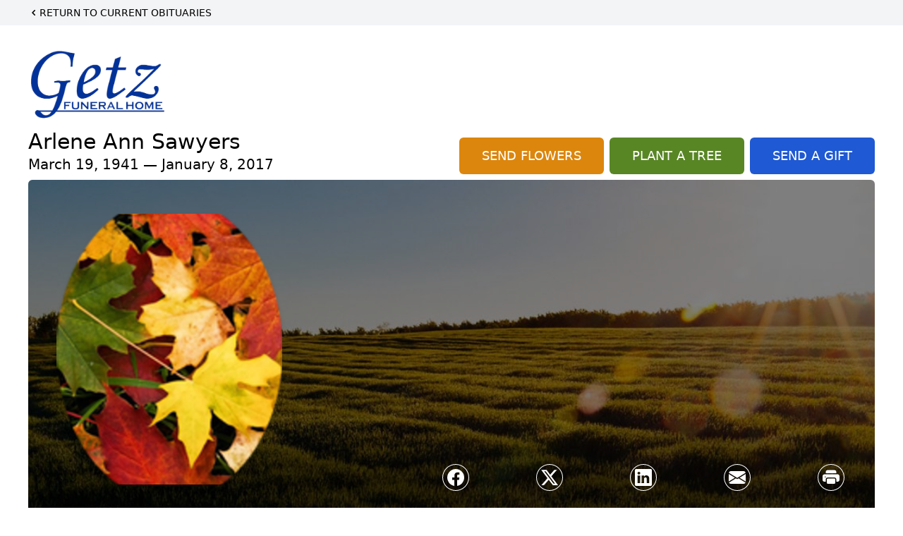

--- FILE ---
content_type: text/html; charset=utf-8
request_url: https://www.google.com/recaptcha/enterprise/anchor?ar=1&k=6LfZQBEqAAAAAA49TpYRqnUw3gDtk8Cnh4nqZdbt&co=aHR0cHM6Ly93d3cuZ2V0emZ1bmVyYWxob21lLmNvbTo0NDM.&hl=en&type=image&v=7gg7H51Q-naNfhmCP3_R47ho&theme=light&size=invisible&badge=bottomright&anchor-ms=20000&execute-ms=30000&cb=8wqa2ymhozk4
body_size: 48238
content:
<!DOCTYPE HTML><html dir="ltr" lang="en"><head><meta http-equiv="Content-Type" content="text/html; charset=UTF-8">
<meta http-equiv="X-UA-Compatible" content="IE=edge">
<title>reCAPTCHA</title>
<style type="text/css">
/* cyrillic-ext */
@font-face {
  font-family: 'Roboto';
  font-style: normal;
  font-weight: 400;
  font-stretch: 100%;
  src: url(//fonts.gstatic.com/s/roboto/v48/KFO7CnqEu92Fr1ME7kSn66aGLdTylUAMa3GUBHMdazTgWw.woff2) format('woff2');
  unicode-range: U+0460-052F, U+1C80-1C8A, U+20B4, U+2DE0-2DFF, U+A640-A69F, U+FE2E-FE2F;
}
/* cyrillic */
@font-face {
  font-family: 'Roboto';
  font-style: normal;
  font-weight: 400;
  font-stretch: 100%;
  src: url(//fonts.gstatic.com/s/roboto/v48/KFO7CnqEu92Fr1ME7kSn66aGLdTylUAMa3iUBHMdazTgWw.woff2) format('woff2');
  unicode-range: U+0301, U+0400-045F, U+0490-0491, U+04B0-04B1, U+2116;
}
/* greek-ext */
@font-face {
  font-family: 'Roboto';
  font-style: normal;
  font-weight: 400;
  font-stretch: 100%;
  src: url(//fonts.gstatic.com/s/roboto/v48/KFO7CnqEu92Fr1ME7kSn66aGLdTylUAMa3CUBHMdazTgWw.woff2) format('woff2');
  unicode-range: U+1F00-1FFF;
}
/* greek */
@font-face {
  font-family: 'Roboto';
  font-style: normal;
  font-weight: 400;
  font-stretch: 100%;
  src: url(//fonts.gstatic.com/s/roboto/v48/KFO7CnqEu92Fr1ME7kSn66aGLdTylUAMa3-UBHMdazTgWw.woff2) format('woff2');
  unicode-range: U+0370-0377, U+037A-037F, U+0384-038A, U+038C, U+038E-03A1, U+03A3-03FF;
}
/* math */
@font-face {
  font-family: 'Roboto';
  font-style: normal;
  font-weight: 400;
  font-stretch: 100%;
  src: url(//fonts.gstatic.com/s/roboto/v48/KFO7CnqEu92Fr1ME7kSn66aGLdTylUAMawCUBHMdazTgWw.woff2) format('woff2');
  unicode-range: U+0302-0303, U+0305, U+0307-0308, U+0310, U+0312, U+0315, U+031A, U+0326-0327, U+032C, U+032F-0330, U+0332-0333, U+0338, U+033A, U+0346, U+034D, U+0391-03A1, U+03A3-03A9, U+03B1-03C9, U+03D1, U+03D5-03D6, U+03F0-03F1, U+03F4-03F5, U+2016-2017, U+2034-2038, U+203C, U+2040, U+2043, U+2047, U+2050, U+2057, U+205F, U+2070-2071, U+2074-208E, U+2090-209C, U+20D0-20DC, U+20E1, U+20E5-20EF, U+2100-2112, U+2114-2115, U+2117-2121, U+2123-214F, U+2190, U+2192, U+2194-21AE, U+21B0-21E5, U+21F1-21F2, U+21F4-2211, U+2213-2214, U+2216-22FF, U+2308-230B, U+2310, U+2319, U+231C-2321, U+2336-237A, U+237C, U+2395, U+239B-23B7, U+23D0, U+23DC-23E1, U+2474-2475, U+25AF, U+25B3, U+25B7, U+25BD, U+25C1, U+25CA, U+25CC, U+25FB, U+266D-266F, U+27C0-27FF, U+2900-2AFF, U+2B0E-2B11, U+2B30-2B4C, U+2BFE, U+3030, U+FF5B, U+FF5D, U+1D400-1D7FF, U+1EE00-1EEFF;
}
/* symbols */
@font-face {
  font-family: 'Roboto';
  font-style: normal;
  font-weight: 400;
  font-stretch: 100%;
  src: url(//fonts.gstatic.com/s/roboto/v48/KFO7CnqEu92Fr1ME7kSn66aGLdTylUAMaxKUBHMdazTgWw.woff2) format('woff2');
  unicode-range: U+0001-000C, U+000E-001F, U+007F-009F, U+20DD-20E0, U+20E2-20E4, U+2150-218F, U+2190, U+2192, U+2194-2199, U+21AF, U+21E6-21F0, U+21F3, U+2218-2219, U+2299, U+22C4-22C6, U+2300-243F, U+2440-244A, U+2460-24FF, U+25A0-27BF, U+2800-28FF, U+2921-2922, U+2981, U+29BF, U+29EB, U+2B00-2BFF, U+4DC0-4DFF, U+FFF9-FFFB, U+10140-1018E, U+10190-1019C, U+101A0, U+101D0-101FD, U+102E0-102FB, U+10E60-10E7E, U+1D2C0-1D2D3, U+1D2E0-1D37F, U+1F000-1F0FF, U+1F100-1F1AD, U+1F1E6-1F1FF, U+1F30D-1F30F, U+1F315, U+1F31C, U+1F31E, U+1F320-1F32C, U+1F336, U+1F378, U+1F37D, U+1F382, U+1F393-1F39F, U+1F3A7-1F3A8, U+1F3AC-1F3AF, U+1F3C2, U+1F3C4-1F3C6, U+1F3CA-1F3CE, U+1F3D4-1F3E0, U+1F3ED, U+1F3F1-1F3F3, U+1F3F5-1F3F7, U+1F408, U+1F415, U+1F41F, U+1F426, U+1F43F, U+1F441-1F442, U+1F444, U+1F446-1F449, U+1F44C-1F44E, U+1F453, U+1F46A, U+1F47D, U+1F4A3, U+1F4B0, U+1F4B3, U+1F4B9, U+1F4BB, U+1F4BF, U+1F4C8-1F4CB, U+1F4D6, U+1F4DA, U+1F4DF, U+1F4E3-1F4E6, U+1F4EA-1F4ED, U+1F4F7, U+1F4F9-1F4FB, U+1F4FD-1F4FE, U+1F503, U+1F507-1F50B, U+1F50D, U+1F512-1F513, U+1F53E-1F54A, U+1F54F-1F5FA, U+1F610, U+1F650-1F67F, U+1F687, U+1F68D, U+1F691, U+1F694, U+1F698, U+1F6AD, U+1F6B2, U+1F6B9-1F6BA, U+1F6BC, U+1F6C6-1F6CF, U+1F6D3-1F6D7, U+1F6E0-1F6EA, U+1F6F0-1F6F3, U+1F6F7-1F6FC, U+1F700-1F7FF, U+1F800-1F80B, U+1F810-1F847, U+1F850-1F859, U+1F860-1F887, U+1F890-1F8AD, U+1F8B0-1F8BB, U+1F8C0-1F8C1, U+1F900-1F90B, U+1F93B, U+1F946, U+1F984, U+1F996, U+1F9E9, U+1FA00-1FA6F, U+1FA70-1FA7C, U+1FA80-1FA89, U+1FA8F-1FAC6, U+1FACE-1FADC, U+1FADF-1FAE9, U+1FAF0-1FAF8, U+1FB00-1FBFF;
}
/* vietnamese */
@font-face {
  font-family: 'Roboto';
  font-style: normal;
  font-weight: 400;
  font-stretch: 100%;
  src: url(//fonts.gstatic.com/s/roboto/v48/KFO7CnqEu92Fr1ME7kSn66aGLdTylUAMa3OUBHMdazTgWw.woff2) format('woff2');
  unicode-range: U+0102-0103, U+0110-0111, U+0128-0129, U+0168-0169, U+01A0-01A1, U+01AF-01B0, U+0300-0301, U+0303-0304, U+0308-0309, U+0323, U+0329, U+1EA0-1EF9, U+20AB;
}
/* latin-ext */
@font-face {
  font-family: 'Roboto';
  font-style: normal;
  font-weight: 400;
  font-stretch: 100%;
  src: url(//fonts.gstatic.com/s/roboto/v48/KFO7CnqEu92Fr1ME7kSn66aGLdTylUAMa3KUBHMdazTgWw.woff2) format('woff2');
  unicode-range: U+0100-02BA, U+02BD-02C5, U+02C7-02CC, U+02CE-02D7, U+02DD-02FF, U+0304, U+0308, U+0329, U+1D00-1DBF, U+1E00-1E9F, U+1EF2-1EFF, U+2020, U+20A0-20AB, U+20AD-20C0, U+2113, U+2C60-2C7F, U+A720-A7FF;
}
/* latin */
@font-face {
  font-family: 'Roboto';
  font-style: normal;
  font-weight: 400;
  font-stretch: 100%;
  src: url(//fonts.gstatic.com/s/roboto/v48/KFO7CnqEu92Fr1ME7kSn66aGLdTylUAMa3yUBHMdazQ.woff2) format('woff2');
  unicode-range: U+0000-00FF, U+0131, U+0152-0153, U+02BB-02BC, U+02C6, U+02DA, U+02DC, U+0304, U+0308, U+0329, U+2000-206F, U+20AC, U+2122, U+2191, U+2193, U+2212, U+2215, U+FEFF, U+FFFD;
}
/* cyrillic-ext */
@font-face {
  font-family: 'Roboto';
  font-style: normal;
  font-weight: 500;
  font-stretch: 100%;
  src: url(//fonts.gstatic.com/s/roboto/v48/KFO7CnqEu92Fr1ME7kSn66aGLdTylUAMa3GUBHMdazTgWw.woff2) format('woff2');
  unicode-range: U+0460-052F, U+1C80-1C8A, U+20B4, U+2DE0-2DFF, U+A640-A69F, U+FE2E-FE2F;
}
/* cyrillic */
@font-face {
  font-family: 'Roboto';
  font-style: normal;
  font-weight: 500;
  font-stretch: 100%;
  src: url(//fonts.gstatic.com/s/roboto/v48/KFO7CnqEu92Fr1ME7kSn66aGLdTylUAMa3iUBHMdazTgWw.woff2) format('woff2');
  unicode-range: U+0301, U+0400-045F, U+0490-0491, U+04B0-04B1, U+2116;
}
/* greek-ext */
@font-face {
  font-family: 'Roboto';
  font-style: normal;
  font-weight: 500;
  font-stretch: 100%;
  src: url(//fonts.gstatic.com/s/roboto/v48/KFO7CnqEu92Fr1ME7kSn66aGLdTylUAMa3CUBHMdazTgWw.woff2) format('woff2');
  unicode-range: U+1F00-1FFF;
}
/* greek */
@font-face {
  font-family: 'Roboto';
  font-style: normal;
  font-weight: 500;
  font-stretch: 100%;
  src: url(//fonts.gstatic.com/s/roboto/v48/KFO7CnqEu92Fr1ME7kSn66aGLdTylUAMa3-UBHMdazTgWw.woff2) format('woff2');
  unicode-range: U+0370-0377, U+037A-037F, U+0384-038A, U+038C, U+038E-03A1, U+03A3-03FF;
}
/* math */
@font-face {
  font-family: 'Roboto';
  font-style: normal;
  font-weight: 500;
  font-stretch: 100%;
  src: url(//fonts.gstatic.com/s/roboto/v48/KFO7CnqEu92Fr1ME7kSn66aGLdTylUAMawCUBHMdazTgWw.woff2) format('woff2');
  unicode-range: U+0302-0303, U+0305, U+0307-0308, U+0310, U+0312, U+0315, U+031A, U+0326-0327, U+032C, U+032F-0330, U+0332-0333, U+0338, U+033A, U+0346, U+034D, U+0391-03A1, U+03A3-03A9, U+03B1-03C9, U+03D1, U+03D5-03D6, U+03F0-03F1, U+03F4-03F5, U+2016-2017, U+2034-2038, U+203C, U+2040, U+2043, U+2047, U+2050, U+2057, U+205F, U+2070-2071, U+2074-208E, U+2090-209C, U+20D0-20DC, U+20E1, U+20E5-20EF, U+2100-2112, U+2114-2115, U+2117-2121, U+2123-214F, U+2190, U+2192, U+2194-21AE, U+21B0-21E5, U+21F1-21F2, U+21F4-2211, U+2213-2214, U+2216-22FF, U+2308-230B, U+2310, U+2319, U+231C-2321, U+2336-237A, U+237C, U+2395, U+239B-23B7, U+23D0, U+23DC-23E1, U+2474-2475, U+25AF, U+25B3, U+25B7, U+25BD, U+25C1, U+25CA, U+25CC, U+25FB, U+266D-266F, U+27C0-27FF, U+2900-2AFF, U+2B0E-2B11, U+2B30-2B4C, U+2BFE, U+3030, U+FF5B, U+FF5D, U+1D400-1D7FF, U+1EE00-1EEFF;
}
/* symbols */
@font-face {
  font-family: 'Roboto';
  font-style: normal;
  font-weight: 500;
  font-stretch: 100%;
  src: url(//fonts.gstatic.com/s/roboto/v48/KFO7CnqEu92Fr1ME7kSn66aGLdTylUAMaxKUBHMdazTgWw.woff2) format('woff2');
  unicode-range: U+0001-000C, U+000E-001F, U+007F-009F, U+20DD-20E0, U+20E2-20E4, U+2150-218F, U+2190, U+2192, U+2194-2199, U+21AF, U+21E6-21F0, U+21F3, U+2218-2219, U+2299, U+22C4-22C6, U+2300-243F, U+2440-244A, U+2460-24FF, U+25A0-27BF, U+2800-28FF, U+2921-2922, U+2981, U+29BF, U+29EB, U+2B00-2BFF, U+4DC0-4DFF, U+FFF9-FFFB, U+10140-1018E, U+10190-1019C, U+101A0, U+101D0-101FD, U+102E0-102FB, U+10E60-10E7E, U+1D2C0-1D2D3, U+1D2E0-1D37F, U+1F000-1F0FF, U+1F100-1F1AD, U+1F1E6-1F1FF, U+1F30D-1F30F, U+1F315, U+1F31C, U+1F31E, U+1F320-1F32C, U+1F336, U+1F378, U+1F37D, U+1F382, U+1F393-1F39F, U+1F3A7-1F3A8, U+1F3AC-1F3AF, U+1F3C2, U+1F3C4-1F3C6, U+1F3CA-1F3CE, U+1F3D4-1F3E0, U+1F3ED, U+1F3F1-1F3F3, U+1F3F5-1F3F7, U+1F408, U+1F415, U+1F41F, U+1F426, U+1F43F, U+1F441-1F442, U+1F444, U+1F446-1F449, U+1F44C-1F44E, U+1F453, U+1F46A, U+1F47D, U+1F4A3, U+1F4B0, U+1F4B3, U+1F4B9, U+1F4BB, U+1F4BF, U+1F4C8-1F4CB, U+1F4D6, U+1F4DA, U+1F4DF, U+1F4E3-1F4E6, U+1F4EA-1F4ED, U+1F4F7, U+1F4F9-1F4FB, U+1F4FD-1F4FE, U+1F503, U+1F507-1F50B, U+1F50D, U+1F512-1F513, U+1F53E-1F54A, U+1F54F-1F5FA, U+1F610, U+1F650-1F67F, U+1F687, U+1F68D, U+1F691, U+1F694, U+1F698, U+1F6AD, U+1F6B2, U+1F6B9-1F6BA, U+1F6BC, U+1F6C6-1F6CF, U+1F6D3-1F6D7, U+1F6E0-1F6EA, U+1F6F0-1F6F3, U+1F6F7-1F6FC, U+1F700-1F7FF, U+1F800-1F80B, U+1F810-1F847, U+1F850-1F859, U+1F860-1F887, U+1F890-1F8AD, U+1F8B0-1F8BB, U+1F8C0-1F8C1, U+1F900-1F90B, U+1F93B, U+1F946, U+1F984, U+1F996, U+1F9E9, U+1FA00-1FA6F, U+1FA70-1FA7C, U+1FA80-1FA89, U+1FA8F-1FAC6, U+1FACE-1FADC, U+1FADF-1FAE9, U+1FAF0-1FAF8, U+1FB00-1FBFF;
}
/* vietnamese */
@font-face {
  font-family: 'Roboto';
  font-style: normal;
  font-weight: 500;
  font-stretch: 100%;
  src: url(//fonts.gstatic.com/s/roboto/v48/KFO7CnqEu92Fr1ME7kSn66aGLdTylUAMa3OUBHMdazTgWw.woff2) format('woff2');
  unicode-range: U+0102-0103, U+0110-0111, U+0128-0129, U+0168-0169, U+01A0-01A1, U+01AF-01B0, U+0300-0301, U+0303-0304, U+0308-0309, U+0323, U+0329, U+1EA0-1EF9, U+20AB;
}
/* latin-ext */
@font-face {
  font-family: 'Roboto';
  font-style: normal;
  font-weight: 500;
  font-stretch: 100%;
  src: url(//fonts.gstatic.com/s/roboto/v48/KFO7CnqEu92Fr1ME7kSn66aGLdTylUAMa3KUBHMdazTgWw.woff2) format('woff2');
  unicode-range: U+0100-02BA, U+02BD-02C5, U+02C7-02CC, U+02CE-02D7, U+02DD-02FF, U+0304, U+0308, U+0329, U+1D00-1DBF, U+1E00-1E9F, U+1EF2-1EFF, U+2020, U+20A0-20AB, U+20AD-20C0, U+2113, U+2C60-2C7F, U+A720-A7FF;
}
/* latin */
@font-face {
  font-family: 'Roboto';
  font-style: normal;
  font-weight: 500;
  font-stretch: 100%;
  src: url(//fonts.gstatic.com/s/roboto/v48/KFO7CnqEu92Fr1ME7kSn66aGLdTylUAMa3yUBHMdazQ.woff2) format('woff2');
  unicode-range: U+0000-00FF, U+0131, U+0152-0153, U+02BB-02BC, U+02C6, U+02DA, U+02DC, U+0304, U+0308, U+0329, U+2000-206F, U+20AC, U+2122, U+2191, U+2193, U+2212, U+2215, U+FEFF, U+FFFD;
}
/* cyrillic-ext */
@font-face {
  font-family: 'Roboto';
  font-style: normal;
  font-weight: 900;
  font-stretch: 100%;
  src: url(//fonts.gstatic.com/s/roboto/v48/KFO7CnqEu92Fr1ME7kSn66aGLdTylUAMa3GUBHMdazTgWw.woff2) format('woff2');
  unicode-range: U+0460-052F, U+1C80-1C8A, U+20B4, U+2DE0-2DFF, U+A640-A69F, U+FE2E-FE2F;
}
/* cyrillic */
@font-face {
  font-family: 'Roboto';
  font-style: normal;
  font-weight: 900;
  font-stretch: 100%;
  src: url(//fonts.gstatic.com/s/roboto/v48/KFO7CnqEu92Fr1ME7kSn66aGLdTylUAMa3iUBHMdazTgWw.woff2) format('woff2');
  unicode-range: U+0301, U+0400-045F, U+0490-0491, U+04B0-04B1, U+2116;
}
/* greek-ext */
@font-face {
  font-family: 'Roboto';
  font-style: normal;
  font-weight: 900;
  font-stretch: 100%;
  src: url(//fonts.gstatic.com/s/roboto/v48/KFO7CnqEu92Fr1ME7kSn66aGLdTylUAMa3CUBHMdazTgWw.woff2) format('woff2');
  unicode-range: U+1F00-1FFF;
}
/* greek */
@font-face {
  font-family: 'Roboto';
  font-style: normal;
  font-weight: 900;
  font-stretch: 100%;
  src: url(//fonts.gstatic.com/s/roboto/v48/KFO7CnqEu92Fr1ME7kSn66aGLdTylUAMa3-UBHMdazTgWw.woff2) format('woff2');
  unicode-range: U+0370-0377, U+037A-037F, U+0384-038A, U+038C, U+038E-03A1, U+03A3-03FF;
}
/* math */
@font-face {
  font-family: 'Roboto';
  font-style: normal;
  font-weight: 900;
  font-stretch: 100%;
  src: url(//fonts.gstatic.com/s/roboto/v48/KFO7CnqEu92Fr1ME7kSn66aGLdTylUAMawCUBHMdazTgWw.woff2) format('woff2');
  unicode-range: U+0302-0303, U+0305, U+0307-0308, U+0310, U+0312, U+0315, U+031A, U+0326-0327, U+032C, U+032F-0330, U+0332-0333, U+0338, U+033A, U+0346, U+034D, U+0391-03A1, U+03A3-03A9, U+03B1-03C9, U+03D1, U+03D5-03D6, U+03F0-03F1, U+03F4-03F5, U+2016-2017, U+2034-2038, U+203C, U+2040, U+2043, U+2047, U+2050, U+2057, U+205F, U+2070-2071, U+2074-208E, U+2090-209C, U+20D0-20DC, U+20E1, U+20E5-20EF, U+2100-2112, U+2114-2115, U+2117-2121, U+2123-214F, U+2190, U+2192, U+2194-21AE, U+21B0-21E5, U+21F1-21F2, U+21F4-2211, U+2213-2214, U+2216-22FF, U+2308-230B, U+2310, U+2319, U+231C-2321, U+2336-237A, U+237C, U+2395, U+239B-23B7, U+23D0, U+23DC-23E1, U+2474-2475, U+25AF, U+25B3, U+25B7, U+25BD, U+25C1, U+25CA, U+25CC, U+25FB, U+266D-266F, U+27C0-27FF, U+2900-2AFF, U+2B0E-2B11, U+2B30-2B4C, U+2BFE, U+3030, U+FF5B, U+FF5D, U+1D400-1D7FF, U+1EE00-1EEFF;
}
/* symbols */
@font-face {
  font-family: 'Roboto';
  font-style: normal;
  font-weight: 900;
  font-stretch: 100%;
  src: url(//fonts.gstatic.com/s/roboto/v48/KFO7CnqEu92Fr1ME7kSn66aGLdTylUAMaxKUBHMdazTgWw.woff2) format('woff2');
  unicode-range: U+0001-000C, U+000E-001F, U+007F-009F, U+20DD-20E0, U+20E2-20E4, U+2150-218F, U+2190, U+2192, U+2194-2199, U+21AF, U+21E6-21F0, U+21F3, U+2218-2219, U+2299, U+22C4-22C6, U+2300-243F, U+2440-244A, U+2460-24FF, U+25A0-27BF, U+2800-28FF, U+2921-2922, U+2981, U+29BF, U+29EB, U+2B00-2BFF, U+4DC0-4DFF, U+FFF9-FFFB, U+10140-1018E, U+10190-1019C, U+101A0, U+101D0-101FD, U+102E0-102FB, U+10E60-10E7E, U+1D2C0-1D2D3, U+1D2E0-1D37F, U+1F000-1F0FF, U+1F100-1F1AD, U+1F1E6-1F1FF, U+1F30D-1F30F, U+1F315, U+1F31C, U+1F31E, U+1F320-1F32C, U+1F336, U+1F378, U+1F37D, U+1F382, U+1F393-1F39F, U+1F3A7-1F3A8, U+1F3AC-1F3AF, U+1F3C2, U+1F3C4-1F3C6, U+1F3CA-1F3CE, U+1F3D4-1F3E0, U+1F3ED, U+1F3F1-1F3F3, U+1F3F5-1F3F7, U+1F408, U+1F415, U+1F41F, U+1F426, U+1F43F, U+1F441-1F442, U+1F444, U+1F446-1F449, U+1F44C-1F44E, U+1F453, U+1F46A, U+1F47D, U+1F4A3, U+1F4B0, U+1F4B3, U+1F4B9, U+1F4BB, U+1F4BF, U+1F4C8-1F4CB, U+1F4D6, U+1F4DA, U+1F4DF, U+1F4E3-1F4E6, U+1F4EA-1F4ED, U+1F4F7, U+1F4F9-1F4FB, U+1F4FD-1F4FE, U+1F503, U+1F507-1F50B, U+1F50D, U+1F512-1F513, U+1F53E-1F54A, U+1F54F-1F5FA, U+1F610, U+1F650-1F67F, U+1F687, U+1F68D, U+1F691, U+1F694, U+1F698, U+1F6AD, U+1F6B2, U+1F6B9-1F6BA, U+1F6BC, U+1F6C6-1F6CF, U+1F6D3-1F6D7, U+1F6E0-1F6EA, U+1F6F0-1F6F3, U+1F6F7-1F6FC, U+1F700-1F7FF, U+1F800-1F80B, U+1F810-1F847, U+1F850-1F859, U+1F860-1F887, U+1F890-1F8AD, U+1F8B0-1F8BB, U+1F8C0-1F8C1, U+1F900-1F90B, U+1F93B, U+1F946, U+1F984, U+1F996, U+1F9E9, U+1FA00-1FA6F, U+1FA70-1FA7C, U+1FA80-1FA89, U+1FA8F-1FAC6, U+1FACE-1FADC, U+1FADF-1FAE9, U+1FAF0-1FAF8, U+1FB00-1FBFF;
}
/* vietnamese */
@font-face {
  font-family: 'Roboto';
  font-style: normal;
  font-weight: 900;
  font-stretch: 100%;
  src: url(//fonts.gstatic.com/s/roboto/v48/KFO7CnqEu92Fr1ME7kSn66aGLdTylUAMa3OUBHMdazTgWw.woff2) format('woff2');
  unicode-range: U+0102-0103, U+0110-0111, U+0128-0129, U+0168-0169, U+01A0-01A1, U+01AF-01B0, U+0300-0301, U+0303-0304, U+0308-0309, U+0323, U+0329, U+1EA0-1EF9, U+20AB;
}
/* latin-ext */
@font-face {
  font-family: 'Roboto';
  font-style: normal;
  font-weight: 900;
  font-stretch: 100%;
  src: url(//fonts.gstatic.com/s/roboto/v48/KFO7CnqEu92Fr1ME7kSn66aGLdTylUAMa3KUBHMdazTgWw.woff2) format('woff2');
  unicode-range: U+0100-02BA, U+02BD-02C5, U+02C7-02CC, U+02CE-02D7, U+02DD-02FF, U+0304, U+0308, U+0329, U+1D00-1DBF, U+1E00-1E9F, U+1EF2-1EFF, U+2020, U+20A0-20AB, U+20AD-20C0, U+2113, U+2C60-2C7F, U+A720-A7FF;
}
/* latin */
@font-face {
  font-family: 'Roboto';
  font-style: normal;
  font-weight: 900;
  font-stretch: 100%;
  src: url(//fonts.gstatic.com/s/roboto/v48/KFO7CnqEu92Fr1ME7kSn66aGLdTylUAMa3yUBHMdazQ.woff2) format('woff2');
  unicode-range: U+0000-00FF, U+0131, U+0152-0153, U+02BB-02BC, U+02C6, U+02DA, U+02DC, U+0304, U+0308, U+0329, U+2000-206F, U+20AC, U+2122, U+2191, U+2193, U+2212, U+2215, U+FEFF, U+FFFD;
}

</style>
<link rel="stylesheet" type="text/css" href="https://www.gstatic.com/recaptcha/releases/7gg7H51Q-naNfhmCP3_R47ho/styles__ltr.css">
<script nonce="14TGKaOcjW9znCfdJPFkxw" type="text/javascript">window['__recaptcha_api'] = 'https://www.google.com/recaptcha/enterprise/';</script>
<script type="text/javascript" src="https://www.gstatic.com/recaptcha/releases/7gg7H51Q-naNfhmCP3_R47ho/recaptcha__en.js" nonce="14TGKaOcjW9znCfdJPFkxw">
      
    </script></head>
<body><div id="rc-anchor-alert" class="rc-anchor-alert"></div>
<input type="hidden" id="recaptcha-token" value="[base64]">
<script type="text/javascript" nonce="14TGKaOcjW9znCfdJPFkxw">
      recaptcha.anchor.Main.init("[\x22ainput\x22,[\x22bgdata\x22,\x22\x22,\[base64]/[base64]/[base64]/[base64]/[base64]/[base64]/[base64]/[base64]/[base64]/[base64]\\u003d\x22,\[base64]\x22,\x22wpLDrcOgwqvCrsOew6XDp8O6PsKsVnjDiMKiRlADw7nDjyrCiMK9BsKAwqpFwoDCmsOiw6YswojConAZMMO9w4IfM2UhXVYRVH4VYMOMw497ZRnDrXrCoxUwEmXChMOyw6VZVHhkwqcZSnxBMQVaw6Jmw5gDwpgawrXCmy/[base64]/CnsOzWcOuEMKPw7fCgcOZGRcLEEzCsMO6O8OhwrYNP8KgKk3DpsOxIsKIMRjDsH3CgMOSw4bCmHDCgsKmNcOiw7XCmhYJBwHCtzAmwqvDiMKZa8OPS8KJEMKDw7DDp3XCtcO0wqfCv8KUFXNqw6nCqcOSwqXCqzAwSMOlw7/CoRlmwojDucKIw4HDt8OzwqbDgMOTDMOLwrbCpnnDpGnDnAQDw5tpwpbCq3k/wofDhsKzw5fDtxtwHSt0DcOfVcK0c8OcV8KebApTwoRew6ojwpBZLUvDmx4MI8KBIcKdw408wqTDjMKwaGzCg1Esw78ZwobClmhSwp1vwoghLEnDrlhhKGZCw4jDlcOMBMKzP2fDjsODwpZaw4TDhMOIEcK3wqx2w7UHI2IYwqJPGlrCsyvCti/DsmzDpADDt1Rqw7XCjCHDuMO4w7jCoijCisOpcghQwodvw4EuwqjDmsO7dzxRwpI6woJGfsKeS8OpU8OSdXBld8K3LTvDrMOHQ8KkTB9Bwp/[base64]/[base64]/[base64]/DqMKbO8OQw73CgcOBMcOLw4HCn8OOwovCsMOxeXF8w5jDqlnDi8K6w6AHY8Kkw4ALeMOSWMKAOzDCqsKxBsO2UcKswrU2bMOVw4TDh08lwrAfNmwPDsO/DBPCvgVSEcOAbMOhw7TDiXTCn1zDkXQHw5HClmApwoHCngJoJDvDksOSw7sKw5x2JRPCkG5Lwr/DoXYZOEzDgMOaw5bDiDFpRcKfw54/w73Co8KEwqnDmMORJ8K0wp4zPMOofcKbbMOlH3wwwqPCtcKlMcO7VyNPAcOSNWrDrMOPwpd8aCHDjQrDjAjCuMK8w5zCqDfDoSrCi8OPw7gQwrZ5w6YdwojClcO+wq/CnTsGw7tnYS7DnMK7wp42Bn5bUl1LcjzDksKqWwYOJS9qWsOzG8O+L8KZWj/[base64]/CvT0cfsOww5pVw6JOXsOlwpjDlSzDvjPDjsKIwr/DtHZUWAtMwrTDixI0w7XChjLCikjDiHEIwo5lUcKjw7UKwptfw5w6JcKnw5XCgcKbw4hfChrDnMO3fy4MHsK2ZsOhK17DmcO+KcKoJS5tZMKfR37ChsOpw53DhsK0cg/DkcOpw6LDmcKtLz8xwrDCnWfCsEARwpgNKMKnw4k/wpVMcsKzwpDCsCTCpCgDw5rCicKlHAzDi8OPw60MIMKzSmLDhRHDoMOmw5HChQbClMK1A1fDgQPCmghGecOVwr4pw6xnw7Zxwo8gwq0OZSNsDH8QfcO/w63DuMKLUWzCu0jChcOww7NYwp/Cr8OwDjnClyNaYcKWfsO1DmnCqgcIP8Opck3CmGHDgng7wq9PeArDjy5pw48uY2PDkzfDs8OLeknDp17DmTPDnsObEg8WMjRmwo9Swpdowqg5elBuw6fCpMOqw5/DkBlIwrwYwojCg8OBw7oQwoDDk8OVICYkwroINxN+w7bDl2xoaMKhwqLCuHYSd0PDshMyw73CpGpdw5jCn8OdeippeRHCkj7CkxkIaSt7w4F/wps/LcOFw5LCicKmR1UbwrNYWiTCocOHwrECwpd5woXCt13CrcKoLAXCqD9RbcOJSTvDrSMzZcKbw79HLFBaW8K1w4JyPcOGFcO6BGBMAQ3CkcOFS8OrVH/ClcOfJw7CmyTChxZewrPDviMtEcOUwr3DuyMHPndvw6/Dl8OuODg2HcKJC8KCw4vCsXPDn8OkNMOAw5paw4fCicKtw6fDpn/DsV/[base64]/CsMOnI8Kfe8Kgw5swKX0hwq0fw6rCs3Msw7HDq8KJKsOQU8K5M8KHZ3PClXJJYHPDpMKJwo5rA8OSw6HDqcKgZXTCujzDscOoJMKPwq1awrPCgsOewp/[base64]/fi9owrTDqF52IRPCh1VuN8KTPBd1woTCq8KxA2HDgsKQIsKmw5TCtsOBasO2wownw4/Dm8KFKsOkw7jCucK+aMKDKXrCuh/ChUk2EcKBwqLDhsOAw6kNw74WNMOPw508C23Dgl5OKMOaMMKfVDENw6VtasOvXMKhwqnCmMKYwoRvdz3CrcO3wr3CghbDuSzDtsOpD8OiwqLDjlfDulrDqGbCui07wrs7YcOUw57CqsOcw6g7wq/DvsOMKypfw7lVU8OYeiJ/[base64]/wpfDgcO2ZhLCp8K2YB0URsKwJ8O4TMOnw6pkCMOSwrYnJDfDgsK6wrHCskRUwq3DnCDDmy/CuTo5LWhhwoLCklfDhsKmbMOrwpovJcKIFsO/[base64]/[base64]/wqLCu8Oow7HDhC7DjMKmHWkiCcKvw7rDrH9Swr3DmMOwworCtsK+NC3CgEh7Mzlgaw/DplbDi3XDmHoJwrQNw4TCv8OmWmUcw5TDrcO5w5IUc1HDi8KVQMOMcMKuGcOmwp8mO1MWwo15wqnDhhzDmcKbQMOXw4PDuMKswonDtiZWQn9cw651CMKVw4APKCDDux3CtMO0w5rDv8Kgw57Cn8K6P3XDhMKUwobCuXrCkcOMV3bCkMOqwo3DolzCmT4/wpdEw5vDr8OMSHlCKUrCnsO3wpPCosKfdcORfMOiLcKeQcKgFMOpWyjClhJEHcK3wp/DpMKswoXCnW4xbcKQw57Dv8KgRl0Cwq7Dh8KjHH3CpDIpbjbCnAp/b8OiWxvDskgOfXrCj8K5WDHCqmcJwqh5NMOVfcObw7nCr8OMw4VXwrfCjSTDoMK9wobDq3crw7HCpsKrwpcAwrZKE8ONw6owAsOYFHo9wpfClcK1wphOwqlBwpjClMKPa8K5FcOOOMKjBcKBw7NuMwLDrUTDqcKmwpIOc8OoXcKrJSLDhcKbwp4uwrvCngXDsV/Cq8Kdw59Tw7ZVSsOJwr7CjcOBAcK7McOswo7DijMlwoZKDjpgw65uwqIRwrQvUzsiwq/CkgABdsKswqlbw6bDtyfCiBFPV3bDglnCtsOrwrl9wqnClgzCtcOTwovCjsO1bCdEwqLCh8OiUcObw6nDqgvCo1HDiMKJw7PDnMKKN2nDjDDDhmPDlMO/RcOvb0VBJmIXwojCgzhCw6DCr8OrY8O1wpvDvUh9w79ucsKmwpsPPSsTCi/CpCXCgEJqccK5w6h+EMO3wo4oBnzCknQDw6/[base64]/DrB3Cu15JwrQMwqHCosO7w6sCwoM7I8OoCy1Qw4vCgsO2wrvDlGlRwpE5w4TDtcO+w6k1MVDCrcKSU8Otw4wjw67CkMKRFcK2bCtnw6ULeFE/[base64]/Cl8Kxw4VoS8KpPsOlw4fCpMKlwqchSsKJEcOAPMKDw58dAcOcJVh9HsKMdjrDscOKw5NsKMOjDQbDnMK+wobDrsKFwrhoZ2xZCBInwp7CvWcaw6see2fCpiXDhMOUOcOfw4zDl11uSnzCq33DpEbDg8OJM8OgwqHDgi/ChDDDk8OQYUIqN8OoIsKZN0sDAUZiw7LCgW1Sw7bCoMKVwq84w4jCuMKtw5YNC3M2N8OMw7nDkQ06OsOnfG8SHC5Fw7I2DcOQwrTDkhEfCUlbJ8OYwo82w5o0woPClsOzw5QgRsKGZsKHJXLDiMOGw5IgfsKRcVt/O8KMdRzDlzxMw74+JsKsB8K4wrQJfA0JB8KkClXCjT0hcwbCr3fCi2RFVsOrw5XCo8K3RX9Ywo1iw6ZAw7NSHRYTw7FtwpfCuh/CncKfA1tuTsOfNj80wqABfHMLUj83Ry4pMsKFZcOmZMKFBCrCtCDDvmlYwpQNCRYmw6zCq8KNw4/DlcOrWWzDnzN5wpp+w6xAb8KEfhvDmAsqVMOaLcKxw5LDtsKienZnPMOwKmVVw47Cln8QOkFbQxMVf3NtVcKBUcKgwpQkC8OGN8OHP8KNDsO/[base64]/[base64]/DgE9OSCvDhg7CmcOMwp0ewobCt8KSBMKVTnlid8OVwoISOUbDk8K7GcKNwozClBMUEMO3w7UVJ8K0wqYedAQuwq9bwqHDvU4fUsOww6XDu8O7JsKLw65uwp82w7hVw5ZHBBUjwqLCs8O6dSzChBgfdcOWLcOoFsKIw4cPLD7DpMOXwobCksKbw6jCpxbCijPDiy/DkW3CrDbCo8OVwq3DgWrCnUdPeMKWwqTCnTvCrWHDlU07w6I3wprDv8KIw63CsjkgdcOIw6jCj8KZesKIwp7Cv8KKwpTCnzpxwpMWwqZpwqQBwofCg25lw55SWHzDlsOqSgDDrUXCoMONBMOGwpZEw7pIJ8OxwrfDm8OOKW7CtyYWBSXDjTtfwoQ/woTDtms8OFLCqGoZLMKIY2wyw5l8NhJwwqfDqsKCCE9uwo0KwodQw44zOsOBecOyw7bCosKnwp/CgcO9w7FJwqLCvClWwqXCtAHCp8KNYTfDk3XCtsOlHcOuYQ1Fw5NOw6RfJCnCrzdgw4I0w4drCF8bfsOFLcO2T8OZP8Ohw6w7w4rCnsK5FVbCqQt6wqQ3CMKvw6LDkn9PdWfCoTvDoHl+wqvChBUsd8OhOj7CoVnCiz9OQxHCusODwpN0LMK+DcKcw5F/wrtKwpgbKE5Ywp7DpsKYwoHCrm5Dwr7Dt0QCKD5/JcOTwpDCt2TCqWoxwp3Dsj0nVFQoJcK6Dn3CoMKiwprDu8KrWFjCuhxpDcKxwqs2RlLCl8KjwppbAGsoRMObw7bDmhDDh8OfwpUpQzTCtkV2w616wrZiFMOwNj/Dhl/DkMOJwoI3w6Z9XQ7Dq8KASGDDm8K5w5bCusKYSxNmNcKiwqbDhGAtKxUdwrExXF3DpFnDnz5ZQsO1w6Ymw7nCoWvDjmPCuTfDuUTClw/Di8KlSsKOT3oQw5InOzZ7w65yw7oDLcK3LygAbUVkBzUTwpPCjGTDjQ/CjMOjw6Nlwoc9w7XDmMKhw6h2DsOswrnDusOsIijCgnTDg8K2wqEuwow2w5srTGnDtmUOw7lNQUbCrsKqBMOkQDrCskoVY8O2wrM8NmcCNsKAw4PCt31swoPClcKewojDhMONNlh9WcKNw7/CmcKEYXzChsK/w6XDhxnDusOuw6LCncKTwogWKxrCt8OFR8KjZmHClcKLwrTCpGB3wr3DoWoPwrjCqTocwo3ClMKBwoxYwqcowqLDhMOeGcOLwr/DnBFLw6kwwr9Aw4rDksKZw7MMwrFdNsO9ZynDsl7CocOEw6cfwrsuw6Mkwok0eT8GUMKZQcOYwoJYMB3DmQXDisKWRX0YUcKSPUAjwposw7rDlsO9w7nCksK2KMKydcOJDCrDosKxN8KCw5nCr8O/[base64]/wqYKST/CiH/ComHCj0nCnsObZGzCh05TU8KfUT3CsMOsw4QOIRBgZikDPMOIw7bCtMOYKmrDiwcXCFFAZzjCnRlKUAY5WhYoC8OXKGHDisK0N8KNw6TCjsKAWl99bjjCosKbYMKGw4vCtR7Dml3CpsOaworCs3xdJMK4w6TCqR/CnjDCosKFwqHDg8OYQW9sGFLDikIyeHsHD8K+wrfCqylIaU9kRi7Co8OWYMOoY8KcEsK5IsOLwpVvMlrDj8OKXkHDo8Ktw5YXNsOFw5Ruwq7CjW9mw6zDq01qI8OuasOIf8OKWHrChX7Dvnlpwq/DuAnCm18vR1fDoMKyK8Ogaj/DuFlkasKrw5V0dDTDrSxNw58Ww6HCg8Oxw413WEDChB/CpRYaw4bDgmwXwr7DhGFHwo7Cikxgw4nCnz5bwpAJw78qw7oOw59Zw6s9CcKQw6zDuQ/CkcOKPsKsTcKnwqXDizVYUn8TdsOAw6/CkMOmX8K7w6JAw4MXIz4ZwrfClVFDw7/CqVcfw6zCg2UIw5k8w7XClQ07wrlcw5rCnMKHd1HDmQZSOMOcTcKUw5/[base64]/QljDgFLDmC5Uw69ODsOgRSlxw68mAQ1mwoLChhDDl8OgwoJUIsO1P8OcDsKdw5wiCcKqwq7DusOYVcKEw6rCuMOTJFjDjMKqw5MTOz/CkxzDpTkDMcOgflMlw5fCln7Cn8K5M0jCjh9XwpdPwrHCsMKDw4LCpsKhUjHCtHDCpcKTw6zCj8OzfMO+w60WwqjDvcKEIlMWfDwJOcKhwoDCr1DDqkvChwA0wr0CwqnCtcOmDsKdCQ/DsGYjYcOpwrrCsH1wAFkcwozDkThdw59oYW7DpSTCr1QpBsKow6DDr8K3w4w3I0bDlMKVwoPCtsOlUsKPWcOPfMOiw5bDlgvCvyLDq8OBS8KILjnDrBpgH8KMwq4yHsOlw7YhIsKww4Z+wrlWOsOcwoXDk8KmdxYDw7vDpMKhLHPDt0HCu8KKKRrDnT5qKWx/w4XCu0HDghjDlCk1dXrDjRXCpmlkaG8tw4fDjMOwJFzDm2Z1GB5CeMO5wrHDj1V/[base64]/woZICggZEBLCq3lrwo3Cllkyw5PCtsOnw7vCn8Oaw6nDsUvDr8OQw5LDj0PCkXrCpcKjDyxXwo1FYTrCpcO6w4DCrATDnVPCoMK+OCRJw7s2w58zRX4hWlwfXhx1MMKpPsOdBMK+wqXCoGvCscOOw7pSThpoA3/CqnA8w4/ChsOGw57ColxTwojDii5Awo7CoCB3w7c0dsOZwrJ/FMOpw4VvdzQOw6jDgW4wLTAhcMKzw7pEUigoIMK5YSjDgsK3KXDCqcKJMsOdKBrDp8KQw6RePcK9w61ywqbDiS9swrvClSXDqknChsObw6nChh47AsKDw61TfhDCiMK2KVw7w5VPOMOCQRh9TMO/w55LccKBw7rDrXfCh8KbwoQbw4N5EsOew5QqS3MjbgBRw5NgIwjDjXUCw5fDusKqUWw2MMOpBsK6NCh+woLCnH9CYCxpG8KrwrfDjxAuwpxiw7pgAUXDhk/ClsKKPsK5woLDuMOiwoTDh8OnEB/DsMKZbijCpMOnwoIfw5fDkMKjw4FlVMK3wpITwqQkwpjCjl4mw7FgZMOEwq4wEcOww5bClMOew5sXwqbDt8OIW8K6w7NWwqTDpQwDO8OCw5E1w6LDtkbCjHvCtSQTwrNyUnfCj3LDkgYXwo/DscOBciRKw7FFdkzCmcOwwprCqTTDjgLDjzvCmMOQwqdow54cw6LCoGrCr8KxecKFw7oLZm5Ww7IfwrBofX95RMObw6tywqLDoi8bwrjCi1DChF/CmFU4wrjCnsKSwqrCridjw5dAw4xKScOhwpnDnMKBwqrCo8KzL2YWwpPDocOrUSzCl8ODwpEMw6XCusKjw49Qa0LDlsKTJFHCpcKOw69gXD5qw5BEFsOCw5jChsOyAWwzwpA/JsO4wrlDBCZdw6B4aFbCssKCaBLDhENwdcOZwp7DscO9wofDjMK9w6JUw7XDgcK1wrRuw53DpcOLwqLCmsO2fjgFw4XDisOVwpHDgi4/Ggdyw7PDk8ORBlvDsGfDoMOaYFXChMKMScK2wqTDlcORw6zDmMK5wo1mw5ENwoZQw6TDnnjCj3LDgnPDrsKxw7/Dli1TwoRoRcKbBMK9NcO1wqHCmcKLJsKyw7YoM15YesOgOcOwwq82wrQfIMKzwrYqLxhmw78tBcKkwpwYw6DDhkNJWRvCosOPwqzCmMOyHijCtcOFwo0Sw6QvwrlGG8OWMHB2JsKYcMKXBcOZKwfCsXJhwpPDnkYUw4VtwqsMw7XCu056NMO4wpjCkwg7w4LCsX/CncKhS2DDmcO7EllGfFUlA8KQwp/DiWfCv8Omw7/Dl1PDocK9YQPDmCZMwo59w5JMwpnCncONw5xXKcKLdErCmj3CqEvCqDzDpHUNw63Dr8OZEgAYw4MtQsONw5MxdcOtH312TsOoCMOERsOzw4PDmFHCr0oSAsO3JzjCm8KHw5zDh0p/woxPO8OUBMOxw5TDrx58w4/DgWx2wrbCqsO4wojDg8OkwpXCoWzDl3l/w5fDjhTCpcKCZRsxw6/Cs8Kle07DqsKPwoQ4VFzCpHXDo8KmwqTCmUwRw7bCmEHCr8OnwpRXwq0Zw4/DuCssIMO1w6jDvW4ML8OhVsKxIU7DisKxajnCjsKewrIuwocODUHChMO6wp0YScOgw7wiT8OVVcOCGcOEGjJ7w78awrdEw7bDlUfDiRHCscOJw4jDssKMOMKrwrLCsx/Ck8KbR8O/C2cNORosEsOGwovCrwInw5vDm3LChArDnzYuworCssK+wq1fb31nw4LCvGfDvsK1EHppw6N/ccK8w5ZrwokgwoDCiXzDsFQBw6g1w6VOw4DCmsOTwr7DqsKHw6kmasKfw6/ChCvDtcOOUX3CsHLCu8OGBA7Cj8K8WXnCmMOQwowJEGA2wpbDsHMfQMKwTMOAwonDoiTDk8KpBMOfwqvDp1R/BwfDhB3DvsKiw6pswqbClsK3wozDmx/ChcKaw5rDqUkxw7jCsVbDr8KFDiErKyDDp8OcRC/DkcK3wpklwpTClmYvwol6w7DCkFLDocO8w67DscOpPMOzWMO0BMOFUsK5w6NsFcO6woDChjJ8FcOXbMKaasOoH8O1Lz3CksK2w6YscTLCrxrCiMOUwpLCjGQFwo1ww5rDn1zDmiVAwpDDhcONw5HDpEclw7NFSMKSCcOhwqBtTMK+OmU7w7XCjl/CicKYw5YpccO8Izgywo8rwrooKB7DpGkww705w4Zrw5bCp3/CiHJBw5vDpDwjBFbChXNSwoTCoUnDjEHDi8KHfzksw6TCgSjDjCjDvcKEw7DCi8Ocw549wpxQMQrDo0VNw5TCusOpJMKIwrLCgsKJwrMVJ8OoJsK5wqRmw6EgBUY1HyfCj8OkworDuwvCvznDkxHDmDE7YEVAcVvCn8KkL2A4w6/[base64]/DoBTDoAvDnFMCw7VUwp8UwoXCsRsnwpbClA9sHsKxwpM3wozCq8Kswp80wpARfsK3RmXDrFZ7B8KEBB0swqzCscOBUMKPFFILwqp9IsOMd8Kowq5KwqPCo8OcSnY8w7Ucw7rChw7Ck8KibcOkJznDi8OdwqxRw50ww4TDukTDgmBaw5kbKA/ClRsTH8OgwprDj1U4w7PCssKAc2QrwrbCu8K6w4nCp8OdeDILwpoVwpvDtgw7Ez3DpTHCgsOKwpDCghB2GcKjBMKRwp7DgS3DqUXDo8K9M3U8w7JsMFTDhcOMZMOOw7DDsFfDpsKnw6kRbF9hwp/CpsO4wqhhw4TDsX/DjiLDmVwuw6/DocKGwo/Cm8K3w4bCnAQow4cwYMKSCmvCpDjDp2kkwo8xYlVECsKowqlOXVMSSW3DsTrCg8KkZMOCSmHCihwzw40Aw4jCnFVlw7A7SznDlMKywoN3w4fCocOIJ3w4wobCqMKqw5dBeMO4w7ZOwoPDpcOTwqs9woRaw4bDmMOocgXDrxzCnMOIWm1hwrJIMGjDmsKkD8Kmw6E/w7tZw6DDjcKzw4tSwqXCh8OSw7bCg2coSy3CocKnwrfCrmhcw5x7wpvDi0V2wpfCoFfDgsKXw6N9w4/DlsOTwroqXMKfAsO3wqTDu8Kuw69BSHoSw7hnw73CtAbCsiEtbQoTOFzCmsKTEcKZwqFjS8OjSMKHCRBSZsOmAAUcwpBMw6IGf8KVdcOmwqrCi0HCswEqC8K+wr/DpDEfdsKMXcO3aFdkw7bDlsKACmfCvcKhw6snQhXDhcKwwr9lbcK+YC3DqUZTwqZwwpzDgMO2AcOtworChsKrwrzCmlxJw5fCnMKYCDXCg8Ojw4VgJcK/[base64]/CoUwKa3/Dvg4dwpTCuEgvQMOuRWUWfsOFwo3CksKdw7PDjFtvXsKyE8K9EMOaw4JxJMKfGsKbwqPDlkXDtMOBwotdwpHCsD8HKnXCisORwp9xFnh/w5V+w7AjV8KWw4bCv1ITw6ZEAQ3DtcK7w4tOw4LDhcOHQ8KiXitEN3ptXsONwqHCuMKzTy5bw6ACw4nDg8Otw4sIwqjDtz4Dw6rCtj/Co1jCucK/woUBwprCi8ONwpNfw4TDt8Olw43DgsO4b8O7L0PDs2h2wofCg8KSw5J5wpzCl8K4wqE/A2PDucOiw7NRwophworCrlFkw6kFwpjDukF1wrpjMULDhsKRw4sTEUMMwqPCqcOMGEgKIcKFw5sqw6l/[base64]/[base64]/[base64]/ez/CvsOsw7DDu8Kyw5fDsi/DsGA1w5fCrsKNAcKMVlPDtw/DtBLClcK1fl0WUm/[base64]/CrsKNw4HDt8K/wrbCpMKrwpMPw6Njwq/CmsKGR37DrMK2dyxcwowyKwA/w4LDmnrCkkLDqcO8w6k9VUjCsglxwobCokzCp8KNacOeIcKjUwLDncKdQnbDn3UEScK1ccOWw7w4wpgfPjAnwp5lw7U4bMOmCsKFwpNTPMOIw6/[base64]/Di05dw7FZHMKyw6zCp8O+wrRyHsKhCh9vwqvDocKSYcKnfsKuJ8K0wp8fwr3Dkl4Aw75sKDhpw4nDucOVwoHCnnR/[base64]/DtQRuw4rDtFrCpMOywqQtUnXCvDpmwoNOwrsNGsKebMO+woV8w5gUw59Jwp1kU2fDhgzCrQ/DjFpYw4/[base64]/CssKKwqbDqMOQTcOKBTrCl8KnwpzDuizCpcOtOQzCucKGdHo2w7dvw4jDim/DvEXDkcKvwogBCUfDkEvDmMKLW8OzdMOBTsObRw7DiXtswoRHbsOMAT5kfAgYwq7Ct8KwK0bDocOKw6TDlMO1e1gCWjTCvcOvR8OeBwAFA2RxwpjCnjpNw5TDvsKLXlFrwpPCucKowopVw70/[base64]/DicK8IsOBRMOXwotIBS7CgcOrR8OMJsKWw7F/DB8lwq3DunxwHcO4w7DCi8KNwqotwrbChhp6KwZhFMK2PMK8w6w/wrtRXMOvZG1ZwpTDjVTDpWfCgsKQwrHCkcOEwr4Mw5t8McOcw4bCm8KPQ3/[base64]/[base64]/DgjvDvz7ClsOkNxTCtcKcTsOEwq3Cp0zDn8KEwpFbYcKkwrIOCcOvKMKAwq5IBcK2w4HDrcKpVBbCvlzDlXgQw7YsXU46CzvDv3vCocOcMy9nw6M5wr9Sw5HDh8KUw5ckBsKmw5Jdwr0DwqvCkRrDoX/CkMOqw6fDvXPCpcOdwozCj3fCncOhZ8K0NQzCuRfCk1XDhMOqLVZrwrnDucKlw4p0Cz4fwr7DnUHDssK/IxLDp8OQw4LCgsK6wozDncKuwrFPw7jCuWfCs37DvnDDl8O9LxjDpsO+N8OoEMOWLXtTwoTCnWPDli41w6LCj8Klwp1ZMsO/EnFCX8K5w5Mow6TCg8OTQMOUTDJ8w7zCqEnDn0QtcDjDi8KZwqFhw5BhwrLCgm/ChMORYcOOwoIbN8OlXMK0w5XDk1QQC8O2TETCry/[base64]/LiZAwrVqEnhOwqs/[base64]/Dv8K5AmzDliJrS8O7w6DDmcK9TcKwKcOMBzvDgMOgw4XDhA/DuEtZasKew7jDkcKVw4Uaw7UQwoPDnUTDnhcuJsOuwr/DjsKTEConRsKBw5pXwrTDln7CjcKBQGk8w5UEwrdOUcKibgUeT8KgSMOtw5/[base64]/[base64]/ZTLCh8KTO3BJa3x/RMOtICQPw7xzW8K4w5B0w5PCgXUcwrPCjcOQw7/Dq8KFHsKCXQwHEQ8AdifCvcOBOHhWFsKYV1vCrcKww5HDqGoxw6bCl8OuXXUBwrcVCsKTeMK7TzPCgsKRwpYyDBrDvsO3McKZw6kHw4zDkR/DokDDtAtKwqIWwozDnsKvwpk+KyrCi8OOwrfCpSExw4LCuMKXR8K3woXDogLDl8OOwqjCgcKDw7zDpcO+wr3DpG3DssOUwrx1OTgSwojCucKbwrTDjDI4Om3Cr1NqeMKSNMOPw5fDkMKvwo1VwoBCF8O4SC7ClwDDtV/ChMKFOcOQw71HHsOIWsOGwpTDr8OlPMOuGcO1w73Cg1lrBcOvMm/CsHrDqCfDgnwrwo4HIXTDl8K6wqLDm8OiLMORDsKaTcKrfMOmESBUwpAmdE8nw5/DvsOBMgjDgMKlC8K1wooowqM0UMOWwrHCv8OnJcOKRC/Dk8KSMxRvR0HCj1sSw68ywqPDsMOYSsKQdcKTwrkPwqUJKnROWCrCvsOiwqPDgMKIb3l9IMO7HHcMw4x5MS1vO8OGYMOVBiLCrjDDjg12wqrCtE3DqhvCv05Ww51PTTMFX8K7ecOxBiMGfSFdQsK/wpTDmDXDj8Oqw43DlG3Cr8K7wpc1X1nCo8KiOsKgfHEvw7JywpTCgcKLwo7CqcK4w7JdS8Oew6JhdsK5Al1rNjTCqXHCuQPDqMKawr/CjsKxwpbCrhJOKMOQHQjDt8KYwqZ2IzbCmVvDpkbDq8KVwovCtcOow51/cGfCnTDCuWxsCMKrwoPDty3CgEjCtWZNNsOpwq8yBwASLMKIwrZLwrrCrMOlw7NLwpXClQw5wqbCkjLCvMKkwrtRRWPCjynDuV7CnxDCocOewrVTwp/[base64]/MizDicKlRMONdsK+QcKnZCPDpsOPwowmwrjClGFxOj7CmsKIw7EuUsKeMVDCjRnCtFozwoclQy9RwocZYcOVRiLCmyXCtsOLwqlYwpo+w4fChXbDlMKvwrVSwo1SwqkTwoY3SnvCpcKgwp92PMKERcKmwq0BQztaHzYjKcKjw5M2wpTDmXkdwp/[base64]/Cvn7ChwxOK8OcakPCnlvCvmgbaknCksKAwq0Kw6RUS8OXTTHCq8Oxw4/CmMOARVrCrcO1wrBGwopMSENsR8OvZS9wwpDCvsObEQhrQHJrXsKwEcO+QwTDtSBsQsKSEsK4SWEJwr/DpsOAb8KHw5trf2jDnUtFY2zDgsOdw4DDoAPCk1rDmGfCvMKuDjEmDcKuVwUywqA3w6zDosOFLcODacK+BgpAwrPCmnkRYMKfw5rCgMK0CcKXw5fCl8O2SXUZDsOzNMOnwoPCgVnDnsKpKk/CscOZSz/DtsOWRCkWwolEwqQ5wq7Ckk/DscOhw58tYMOsFsOQb8KgQ8OuSsOjWsK5FcKcwqkGwoAWwqUYwqdgYsOIeU/CscOBTzQOHi8QH8KQaMKgW8OywpoRHDHColjCkADDgMOcw5xSeTrDisKgwpDCtsOCwr/Cs8Ozw5klRcKOPxIqwqrClcOrQTPCm3dQQcKYD3rDvsKvwqhkKsKCwqZ7w7zDtcOqMTwpw5zCmcKFG0ARw7rDqx/DrGTDvMOELMOLNyw7w7PDjgzDjBDDhRxhw4FTG8KcwpfDlhNcwolswpAPZ8O5wpwzMTXDpjPDv8KOwp5wAMK4w6Vhw4tfwoljw5dUwp8Qw6vDjcKSW3fCryFbw4gpw6LDp2HCig9MwqJmw71ew4sqw53DuRkLdcKvfsONw6DCu8OEw4x8w6PDlcOBwo/[base64]/wrTDp0EMWhjCv8O+UsKGwozCvQxZwqlgworCpcOjVsO1w5jCjWTDimIyw6jDm09owpPCisOswojCt8KNGcOQwpjCuhfCplLChnwkw4zDkXrDrsKbHHsnccOww4fDuCVjJ0DDtsOvCMOewo/DujPDosOBa8ODRUB6VsO/[base64]/DpQ4kZcKaBsKxw6nCmMOcS311w43DmF/DtCrCjhY6GlQkNSTDg8O3BgkDwrjChmjCrV3CnMK+wqzDhsKscRHCki7Cmj1KT3bCqXzCqxvCrMOzOhHDuMKhw4XDt2V5w6UCw7fChjLCncORBcOOw6/[base64]/DhAHChcK+wokdLsKQSHZReMKGDsKxQRFlBFnCvQvDscKPw6nCsgYJwro2FiMnwow4w61PwqDCiz/CtXV/w7U4b1fCgMK/w6PCl8OWHHR1OcK1E184wo03U8K5YcOfRsK9wpphw47Dv8K5w7Vsw7JWHsKIw4rDpkbDrhhVw4LChcO9MMKBwqRuP2LCjh/Ck8KOHcO+P8KAMB3CnhcSOcKYw4nCp8OHwoFJw7fCmMK4HcOXO0N4BMKjNiVnWTrCvcKAw5wMwpDDrQfDu8KgW8K1w7k+ZcKxw67CoMKUXg/DsGHCtsO4R8OVw4rCoCnCni0UIsOgL8KtwrXDgBLDuMOEwqbCjsKQwosjJiPCpMOtQXQeeMO8woBXw55hworDpgkbwpgowp/DvDk7TSIuXi/[base64]/CkcOWw7oZZlrCpcOkwpRQwrrCr1d/VX7DninCpsOKdgTCkMKDLVxZM8O7NsOaJsOAwowOwqzCmC1xH8KLBMOCLMKGBsOEVDXCt0XCjGDDs8KrBMO1F8K2wqthVcKAW8Opwq4rwoZmWE0/[base64]/Cu0tNw63CiBhrwpzDnhrDlS4/MDrDiMKzw6zCqcKhw7p/[base64]/DnDhafkTDrAVzw4BvwoMRKRAsRVHCiMOWwqpKLMOEHQpHBsKIVUdfwpslwpnDpmp+RkbDgR/DjcKhYcKtwqXCgGVpe8Oswq9XbMKhXDnDvVQCO3QmIlHDqsOvw4HDocOAwr7Du8OJfcKwBk4jw5bCtkduwo8db8K8SXPCpsOmwrPCucKBwpPDkMOJccKlJ8OywpvDhhfDvsOFw4VsaRd1wqLCkMKXQsKIOsOJQ8K9woliMGIDHgZSVhnDmVDDqgjCrMOewq/DlGLDnMOLH8K4V8O+a2sdwp9PB3c8wqYqwp/CtcOnwpZXQXHDg8OHwrDDj03CrcOnw7lEbsK6w5hoKcOhdCbChyBswpZWZGrDqSbCpyTCscO4McKeVFjDpMK8wpDDslEFw7bCn8OYw4XCncOfCMOwLF8XSMKHw6Y/WhPChQPCuWTDn8OfGEMcwp9kQD9eAMK/wpPDtMKvcFbCl3ErbH1dPCXDmw8AGAHDnm7DmixpJGXCvcOlwqLDlMOXw4TCjXstw7/CrcK/[base64]/w4/[base64]/CrsK0wp/DoMOKw5XCigzDpMOIGFBgdiRtw6bDtRnDgcKxaMK8K8K4w77CgMOjTMKHw6LCm1DDnMOnb8OtYzTDv0gtwpNxwod5eMOqwqPDpR0rwpdJEDFvwrvCqW3DksK3BMOjw7/CrXoqUzvDojlMT23DrEx6wqYjdsOHwq5nd8K8wosUwq02NsK7AsKjw6TDtsKQwrYGIHDDrFTClHB9fmc9w5w+w5DCq8KXw5huaMO0w6/CkQXCnR3DjEPDmcKdw4Vhw7HDgMOqMsOJS8KswqF5wrs8NQzDrcO5wrrDlcKuFWDDr8KfwrfDrhIkw6EHw70hw55NUnBiw63DvsKiXglxw4dkVTVvKsKXNsOqwqcKV2LDoMOsJUPCvX0bFMODLGbCtcK5GcKXeHp/eE7DmcKReldNw57CrQzCnsOHIh7DrcKDUlFkw5ZFwpoZw6wRw5JkWsOKDWTDjsKFEMKGNmdrwrHDjhXCsMKzw5V/[base64]/CkcOkwow5wpPDmAzCrMO4C8KBYRYzG8KVa8KHGBfDjEnDqXtbY8Kmw5zDmMKdwq3DjSvCssOUwojDh1nCtgdWw7kow6QOwp9Bw5jDmMKLw4rDuMOYwpUiYD0DK3/[base64]/wpIYfcKmw6d/JcOCTsKxK8OTIcOBw7fDigbDrMOyXHYjO1/DsMOKR8KOE1gWTQFQw49+wrBjXsKfw4UURT5RGcOQbMO4w7LDrivCv8OfwpXCsQPCvxHDgcKNHsOaw4ZQVsKmdcKrLT7Du8OMwrjDh39Bwq/DrMKIRQTDlcKTwqTCuQvDpMKEZ1syw7ZhCMKHwo4cw7vDjDnCgB0+fsO9wq49IMOpT03CsXRvwrPCvsObAcKBwqnDnn7CpMOzPBrCuCTDrcOXEcODUMONwq/DuMK7C8OcwrLCm8KJw67CmgfDicOLCVIVdBXCv0BHw71Rw705wpTCtkVXcsK+IsONUMOWwq0CHMOJwr7CncO0OybDpcOsw5kUccKyQGR7w5FoUMOUZDw9cgR2w60eGGRcVMKUUMOFd8Kmw5DDssO5w6VEw7AcXcOUwoB/YkcawqTDtnY5GsOyWnQMwqXDoMKPw6Jlw53Ch8KsZsOyw6nDphHCksOkF8OMw6nDpmnCmSnCn8Oowp0Ywq7DikHCj8O8dsOrOkDDr8OHJcKUMcOiw7ksw7pzw7kKMD/CuGnCoTfDkMOcKlwvIjjCqToywq59aCrCi8Omaw4tasKBw75cwqjCjmPDpcOaw7NTw5nCk8O7wpxMUsOqwpBzwrfCpMOoUxfCmz/DoMOrwpVMSg7CicONBgjDl8OlFMKYfglpdMK8wqbDr8K2EX3DucOBwrNxbRjDtMORJHbCqsOgSC7Dh8K1wrY1wrfDgETDshN/w64tJ8OhwqFPw6p7LMO6dn4MbCglUcODF1k8asKqw6kUSnvDshvCpS0rUjI6w4XDsMK8UcKxw49kAsKDwogweTTCmU7CokQNwrUpw5HDphHCvcKbw4jDtCfDu2/CnzQZIsOCI8K8wqd/R0bDv8K2b8K7wpzCiDRww7DDjMOmQSwnwpF6TcO1w695w7XCpwHCokjDqUrDrzxhw5FLKTfCuUrDgsOpw5pCVG/Di8K2VEUgw7vDu8OVw7/DtDASdcK+wrAMw74ZYcKVCMOJbMOqwpc5LcKdGcKwEsKnwovCgsOIHiZTRxZLAD0rwpFCwrjDu8KERcOSFinDvMKHPGMEfcKCN8OSwobDtcKCN08hw4TCrFTCmHXCgMOCw5vDh19AwrA7JDrCgj/[base64]/eMKjMcKwwrNywoUfKsKew6oowoBiwpTDpMOCfWohO8KuRh3CgyLCtMK2wqgdwp8Twpdswo3DkMOQwoLCtmTDiVbDusOsKsOOHhMkFFXDlDTChMKTPUQNaQ5qfEHDsAoqSUsrw4rChcK1IMKQDxAWw7rDoUvDmQ/ChcOvw6rCiAsXa8Orw6gaVcKTcTvCh1fCtsKwwqdgwpLDiXfCqsKcfU4AwqHDt8OnZMOvLMOgwobDjWDCtnILZ0zCvsK0wrXDs8K3L2/[base64]/[base64]/DhyfCpMO1YMOgwoUOw7JeFsKsw5tqdMOAw5kRRyvDm8OnBsOWwp3DgMOfwo7ChzXDs8OQw7R6AMKDZ8ORfxnDmzTCkMKVOE/DiMKPAMKoGwLDqsO8IAUbwoPDlcKdCsO4PmXCmnvCi8KRwqrDmBogQ318wqwkw7t1wo/Cg3XCvsKjw67DrEcEJ0NMwrQAMlRlWAvDg8OePsKVZEAyDmXDqcOFKAPDncKwdkXDhMOoJMO2w5EQwr0KYDTCo8KPwp/Ck8O3w6bDrsOCw7bCgsOCwq/DnsOTQsOUV1PCk3TCvMKTQcK5wppeTxNVSi3DvlBhb1nCsm59w4UAcFBoEcKGwpPDjsOuwrHCg0bDh33CnllBXcKPXsKTwph0HmrCmE9xw5hswojCjh8zwpbDlR3CjHcdG2/DinjDtGVIw4QpPsKWbMK3fk3DmMOHwo7Cm8KZwqbDlMOhAMK0YcKFwrphwpDDjsKuwowGwrXDmsKZECTDtRYuwpfDqA/Ctk7Cr8KqwqEDwo/Cv2rCsShoLsOIw5nCoMONECrCkMOGwp0yw5HCjiHCpcODb8OVwoTDssKhwr0NPcOOAMO4w6fDv37CisOGwqLCrGzCgzQQUcOaScK0d8Ohw402woHDhjY/[base64]/CiFM8wr82wrfCr3c1wqJ4w7bCm1/DqxlkLnl6Uid2wr7CpcO+BsKQUQgkdMO/wqTCtMOGw6rCs8Odwr9xIj3Dv2UEw54RRcKV\x22],null,[\x22conf\x22,null,\x226LfZQBEqAAAAAA49TpYRqnUw3gDtk8Cnh4nqZdbt\x22,0,null,null,null,1,[21,125,63,73,95,87,41,43,42,83,102,105,109,121],[-1442069,867],0,null,null,null,null,0,null,0,null,700,1,null,0,\[base64]/tzcYADoGZWF6dTZkEg4Iiv2INxgAOgVNZklJNBoZCAMSFR0U8JfjNw7/vqUGGcSdCRmc4owCGQ\\u003d\\u003d\x22,0,0,null,null,1,null,0,0],\x22https://www.getzfuneralhome.com:443\x22,null,[3,1,1],null,null,null,1,3600,[\x22https://www.google.com/intl/en/policies/privacy/\x22,\x22https://www.google.com/intl/en/policies/terms/\x22],\x22adeUUeewp/KNJXKWcb7LA7E/6tG2m1u/pLWxOtWoEGY\\u003d\x22,1,0,null,1,1767443312713,0,0,[89],null,[98,119,90],\x22RC-2-9cX4o_3yLOYQ\x22,null,null,null,null,null,\x220dAFcWeA5mm1E73XoFedI50OsiMK2NN4sBSMPMxoCOWXsKnSaPObph7tZVKNqKgYTaVlvmqsKg4wEdbaRitFtgx4tagPa747DvHQ\x22,1767526112431]");
    </script></body></html>